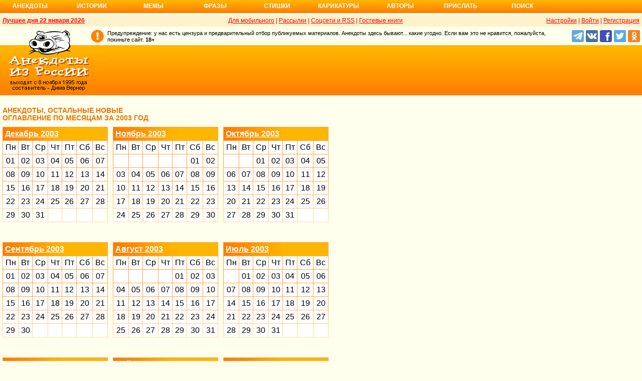

--- FILE ---
content_type: text/html; charset=UTF-8
request_url: https://www.anekdot.ru/ymd/ymd.html?x03
body_size: 10658
content:
<!DOCTYPE html>
<html lang="ru">
<head>
<meta http-equiv="Content-Type" content="text/html; charset=utf-8">
<meta name="viewport" content="width=device-width">
<link rel="icon" type="image/png" href="/favicon-144x144.png">
<title>анекдоты, остальные новые :: оглавление за 2003 год</title><link href="/skin/s_skin_2.css?376" rel="stylesheet" type="text/css">
<link rel="alternate" type="application/rss+xml" title="Лучшие за день: анекдот, история и фраза" href="/rss/export20.xml">
<link rel="search" type="application/opensearchdescription+xml" title="Поиск анекдотов" href="/opensearch.xml">
<link rel="image_src" href="https://www.anekdot.ru/i/logo.png">
<meta property="og:image" content="https://www.anekdot.ru/i/logo.png">
<script src="/js/s_main.js?376" async></script>
<script src="https://yandex.ru/ads/system/header-bidding.js" async></script>
<script>window.yaContextCb = window.yaContextCb || []</script>
<script src="https://yandex.ru/ads/system/context.js" async></script>
<script src="https://content.adriver.ru/AdRiverFPS.js" async></script>
<script async src="https://cdn.skcrtxr.com/roxot-wrapper/js/roxot-manager.js?pid=33925d96-3dd7-41ce-9740-152a7d952ceb"></script><script>
const adfoxBiddersMap={myTarget:"763128",betweenDigital:"793538",adriver:"776589",otm:"1460822",getintent:"958501",buzzoola:"769160",relap:"958503",segmento:"1458193",sape:"1697231",mediasniper:"2297743",mediatoday:"2365797",roxot:"2723510",gnezdo:"2930570","adfox_yandex_adplay-adv":"3294122",link:"3389346",ohmybid:"3434190"};adUnits=[{code:"adfox_head",sizes:[[970,90]],bids:[{bidder:"sape",params:{placementId:821028}},{bidder:"myTarget",params:{placementId:244029}},{bidder:"betweenDigital",params:{placementId:2507076}},{bidder:"adriver",params:{placementId:"20:anekdot_970x90_head",additional:{"ext":{"query":"custom=10=20&cid="+localStorage.getItem('adrcid')}}}},{bidder:"otm",params:{placementId:"884"}},{bidder:"getintent",params:{placementId:"134_anekdot.ru_desktop_adfox_head_970x90"}},{bidder:"buzzoola",params:{placementId:1220268}},{bidder:"relap",params:{placementId:"WWhoZEWEolii_v7-"}},{bidder:"segmento",params:{placementId:183}},{bidder:"mediasniper",params:{placementId:3451}},{bidder:"gnezdo",params:{placementId:"353029"}},{bidder:"roxot",params:{placementId:"50c93ebd-e3af-4658-9d03-c95050e64df4"},sendTargetRef:true},{bidder:"link",params:{placementId:"4e5a5794b4cec1876ae946770535138c"}},{bidder:"ohmybid",params:{placementId:"d1YDQwYOUXWUEryD"}}]},{code:"adfox_top1",codeType:"combo",sizes:[[970,250],[300,250],[300,300],[970,90],[728,90]],bids:[{"bidder":"adfox_yandex_adplay-adv","params":{"p1":"dgzbk","p2":"jdhb"}},{bidder:"sape",params:{placementId:889952}},{bidder:"myTarget",params:{placementId:1428873}},{bidder:"betweenDigital",params:{placementId:4757081}},{bidder:"adriver",params:{placementId:"20:anekdot_970x250_1",additional:{ext:{query:"custom=10=20&cid="+localStorage.getItem('adrcid')}}}},{bidder:"otm",params:{placementId:"50048"}},{bidder:"getintent",params:{placementId:"134_anekdot.ru_desktop_adfox_top1_300x250"}},{bidder:"buzzoola",params:{placementId:1266914}},{bidder:"relap",params:{placementId:"TbJN7y_viJJof01N"}},{bidder:"segmento",params:{placementId:184}},{bidder:"mediasniper",params:{placementId:3452}},{bidder:"gnezdo",params:{placementId:"353026"}},{bidder:"roxot",params:{placementId:"5fc2c31c-c996-4c02-8739-cb44109ce773"},sendTargetRef:true},{bidder:"link",params:{placementId:"a1312ff9bf8c5b2c59f40546a5450b8a"}},{bidder:"ohmybid",params:{placementId:"4uzA5eCC5vzJaZYG"}}]},{code:"adfox_mid1",codeType:"combo",sizes:[[970,250],[300,250],[300,300],[970,90],[728,90]],bids:[{bidder:"sape",params:{placementId:889953}},{bidder:"adriver",params:{placementId:"20anekdot_970x250_2",additional:{ext:{query:"custom=10=20&cid="+localStorage.getItem('adrcid')}}}},{bidder:"myTarget",params:{placementId:1428880}},{bidder:"betweenDigital",params:{placementId:4757081}},{bidder:"otm",params:{placementId:"50049"}},{bidder:"getintent",params:{placementId:"134_anekdot.ru_desktop_adfox_mid1_300x250"}},{bidder:"buzzoola",params:{placementId:1266915}},{bidder:"relap",params:{placementId:"oZKSbk-O7RftcnJy"}},{bidder:"segmento",params:{placementId:186}},{bidder:"mediasniper",params:{placementId:3453}},{bidder:"gnezdo",params:{placementId:"353027"}},{bidder:"roxot",params:{placementId:"357d7c81-fc4f-4ff0-a2d6-7b030328d0dd"},sendTargetRef:true},{bidder:"link",params:{placementId:"2609f5bb513e719003c19b15f204aff7"}},{bidder:"ohmybid",params:{placementId:"Q70Txmkg2WlcEzbE"}}]},{code:"adfox_166193192576493022",codeType:"combo",sizes:[[970,250],[300,250],[300,300],[970,90],[728,90]],bids:[{bidder:"sape",params:{placementId:889954}},{bidder:"adriver",params:{placementId:"20:anekdot_970x250_3",additional:{ext:{query:"custom=10=20&cid="+localStorage.getItem('adrcid')}}}},{bidder:"myTarget",params:{placementId:1428880}},{bidder:"betweenDigital",params:{placementId:4757084}},{bidder:"otm",params:{placementId:"50049"}},{bidder:"getintent",params:{placementId:"134_anekdot.ru_desktop_adfox_mid1_300x250"}},{bidder:"buzzoola",params:{placementId:1266916}},{bidder:"relap",params:{placementId:"oZKSbk-O7RftcnJy"}},{bidder:"segmento",params:{placementId:186}},{bidder:"mediasniper",params:{placementId:3453}},{bidder:"gnezdo",params:{placementId:"353027"}},{bidder:"roxot",params:{placementId:"705cc704-39dd-4416-95da-e5521c7deda4"},sendTargetRef:true},{bidder:"link",params:{placementId:"09785950784e6d617bc6287f06e53283"}},{bidder:"ohmybid",params:{placementId:"js22dWggQXckTC3b"}}]},{code:"adfox_side1_160",sizes:[[160,600]],bids:[{bidder:"sape",params:{placementId:821033}},{bidder:"betweenDigital",params:{placementId:2507394}},{bidder:"otm",params:{placementId:"889"}},{bidder:"getintent",params:{placementId:"134_anekdot.ru_desktop_adfox_side1_160x600"}},{bidder:"relap",params:{placementId:"HCUlSmuqUKpQkJCQ"}},{bidder:"segmento",params:{placementId:188}},{bidder:"mediasniper",params:{placementId:3449}},{bidder:"gnezdo",params:{placementId:"353030"}},{bidder:"roxot",params:{placementId:"76d0aa67-b60a-4494-9ec9-c34709aa06f8"},sendTargetRef:true},{bidder:"link",params:{placementId:"ef035575e8d86835117524ee402520f5"}},{bidder:"ohmybid",params:{placementId:"D5oqq7SI81himnkg"}}]},{code:"adfox_side2_160",sizes:[[160,600]],bids:[{bidder:"sape",params:{placementId:821034}},{bidder:"betweenDigital",params:{placementId:2507392}},{bidder:"otm",params:{placementId:"890"}},{bidder:"getintent",params:{placementId:"134_anekdot.ru_desktop_adfox_side2_160x600"}},{bidder:"relap",params:{placementId:"KtUqrGysfWedgLa2"}},{bidder:"segmento",params:{placementId:189}},{bidder:"mediasniper",params:{placementId:3450}},{bidder:"gnezdo",params:{placementId:"353031"}},{bidder:"roxot",params:{placementId:"07ae9594-ed1a-4357-a34f-d002bcfb1fb4"},sendTargetRef:true},{bidder:"link",params:{placementId:"d409a26fdf50173edc086c72b9bc7926"}},{bidder:"ohmybid",params:{placementId:"2w8zWlQt1LWzOGmD"}}]},{code:"adfox_side1",sizes:[[300,600],[300,250],[300,300],[300,200],[300,500],[240,400],[240,600],[160,600]],bids:[{bidder:"sape",params:{placementId:864344}},{bidder:"adriver",params:{placementId:"20:anekdot_300x600_1",additional:{ext:{query:"custom=10=20&cid="+localStorage.getItem('adrcid')}}}},{bidder:"myTarget",params:{placementId:244022}},{bidder:"betweenDigital",params:{placementId:2505377}},{bidder:"otm",params:{placementId:882}},{bidder:"buzzoola",params:{placementId:1220266}},{bidder:"getintent",params:{placementId:"134_anekdot.ru_desktop_adfox_side1_300x600"}},{bidder:"relap",params:{placementId:"WHd3ORjZxjzGhoaG"}},{bidder:"segmento",params:{placementId:181}},{bidder:"mediasniper",params:{placementId:3447}},{bidder:"roxot",params:{placementId:"2ccfa6d9-153d-4306-9130-5c6b848ddcf1"},sendTargetRef:true},{bidder:"link",params:{placementId:"803a2e564db132c6e3da44025f7841bc"}},{bidder:"ohmybid",params:{placementId:"ToUkEJEFYjPKPsC3"}}]},{code:"adfox_side2",sizes:[[300,600],[300,250],[300,300],[300,200],[300,500],[240,400],[240,600],[160,600]],bids:[{bidder:"sape",params:{placementId:864347}},{bidder:"adriver",params:{placementId:"20:anekdot_300x600_2",additional:{"ext":{"query":"custom=10=20&cid="+localStorage.getItem('adrcid')}}}},{bidder:"myTarget",params:{placementId:244027}},{bidder:"betweenDigital",params:{placementId:2505752}},{bidder:"buzzoola",params:{placementId:1220267}},{bidder:"otm",params:{placementId:883}},{bidder:"getintent",params:{placementId:"134_anekdot.ru_desktop_adfox_side2_300x600"}},{bidder:"relap",params:{placementId:"Av0CX59f8-kTgLCw"}},{bidder:"segmento",params:{placementId:182}},{bidder:"mediasniper",params:{placementId:3448}},{bidder:"mediatoday",params:{placementId:9887}},{bidder:"roxot",params:{placementId:"38a08b4a-098d-4016-89d9-8541b41a01d3"},sendTargetRef:true},{bidder:"link",params:{placementId:"f84adceba4d77c52c0bdae173c346736"}},{bidder:"ohmybid",params:{placementId:"5XeECl3JcMtU2PVb"}}]}];var userTimeout=1200;window.YaHeaderBiddingSettings={biddersMap:adfoxBiddersMap,adUnits:adUnits,timeout:userTimeout};
</script></head>
<body>
<div class="a_abs">
<div id="Rambler-counter"></div>
<script>
new Image().src="//counter.yadro.ru/hit?r"+
escape(document.referrer)+((typeof(screen)=="undefined")?"":
";s"+screen.width+"*"+screen.height+"*"+(screen.colorDepth?
screen.colorDepth:screen.pixelDepth))+";u"+escape(document.URL)+
";h"+escape(document.title.substring(0,150))+
";"+Math.random();
var _top100q=_top100q || [];
_top100q.push(["setAccount","1376"]);
_top100q.push(["trackPageviewByLogo",document.getElementById("Rambler-counter")]);
(function(){
var pa=document.createElement("script");
pa.type="text/javascript";
pa.async=true;
pa.src=("https:"==document.location.protocol ? "https:":"http:")+"//st.top100.ru/top100/top100.js";
var s=document.getElementsByTagName("script")[0];
s.parentNode.insertBefore(pa,s);
})();
</script>
<img src="//top-fwz1.mail.ru/counter?id=7;js=na" height="1" width="1" alt="">
<script>
(function(i,s,o,g,r,a,m){i["GoogleAnalyticsObject"]=r;i[r]=i[r]||function(){
(i[r].q=i[r].q||[]).push(arguments)},i[r].l=1*new Date();a=s.createElement(o),
m=s.getElementsByTagName(o)[0];a.async=1;a.src=g;m.parentNode.insertBefore(a,m)
})(window,document,"script","https://www.google-analytics.com/analytics.js","ga");
ga("create","UA-93084919-1","auto");
ga("send","pageview");
</script>
<script>
(function(d, w, c){ (w[c] = w[c] || []).push(function(){try{ w.yaCounter49813411=new Ya.Metrika2({id:49813411,clickmap:true,trackLinks:true,accurateTrackBounce:true});} catch(e){}}); var n=d.getElementsByTagName("script")[0],s=d.createElement("script"),f=function(){n.parentNode.insertBefore(s,n);}; s.type="text/javascript";s.async=true;s.src="https://mc.yandex.ru/metrika/tag.js"; if(w.opera=="[object Opera]"){d.addEventListener("DOMContentLoaded",f,false);}else{f();}})(document, window, "yandex_metrika_callbacks2");
</script>
<noscript><div><img src="https://mc.yandex.ru/watch/49813411" style="position:absolute;left:-9999px;" alt=""></div></noscript>
</div><div class="wrapper desktop"><nav class="author nav-line">
<ul id="topmenu">
<li><a href="/last/anekdot/">Анекдоты</a>
<ul>
<li><a href="/last/anekdot/">основные</a></li>
<li><a href="/best/anekdot/0122/">лучшие прошлых лет</a></li>
<li><a href="/release/anekdot/day/">все новые за день</a></li>
<li><a href="/last/burning/">злободневные</a></li>
<li><a href="/last/non_burning/">без политики</a></li>
<li><a href="/last/good/">приличные</a></li>
<li><a href="/last/anekdot_original/">авторские</a></li>
</ul>
<ul class="second">
<li><a href="/release/anekdot/week/">лучшие недели</a></li>
<li><a href="/release/anekdot/month/" title="Самые смешные анекдоты за месяц">лучшие месяца</a></li>
<li><a href="/release/anekdot/year/">лучшие года</a></li>
<li><a href="/author-best/years/?years=anekdot">лучшие 1995-2026</a></li>
<li><a href="/random/anekdot/">случайные</a></li>
<li><a href="/tags/">по темам</a></li>
<li><a href="/ymd/ymd.html?j26">по датам</a></li>
</ul>
</li>
<li><a href="/last/story/">Истории</a>
<ul>
<li><a href="/last/story/">основные</a></li>
<li><a href="/best/story/0122/">лучшие прошлых лет</a></li>
<li><a href="/release/story/day/">все новые за день</a></li>
<li><a href="/last/funny/">юмористические</a></li>
<li><a href="/last/non_funny/">несмешные</a></li>
<li><a href="/last/story_original/">авторские</a></li>
</ul>
<ul class="second">
<li><a href="/release/story/week/">лучшие недели</a></li>
<li><a href="/release/story/month/" title="Самые смешные истории за месяц">лучшие месяца</a></li>
<li><a href="/release/story/year/">лучшие года</a></li>
<li><a href="/author-best/years/?years=story">лучшие 1995-2026</a></li>
<li><a href="/random/story/">случайные</a></li>
<li><a href="/ymd/ymd.html?o26">по датам</a></li>
</ul>
</li>
<li><a href="/last/mem/">Мемы</a>
<ul>
<li><a href="/last/mem/">основные</a></li>
<li><a href="/best/mem/0122/">лучшие прошлых лет</a></li>
<li><a href="/release/mem/day/">все новые за день</a></li>
<li><a href="/last/mem_burning/">злободневные</a></li>
<li><a href="/last/mem_non_burning/">без политики</a></li>
<li><a href="/last/mem_non_erotica/">без эротики</a></li>
<li><a href="/last/mem_video/">видео</a></li>
<li><a href="/last/mem_non_video/">без видео</a></li>
</ul>
<ul class="second">
<li><a href="/release/mem/week/">лучшие недели</a></li>
<li><a href="/release/mem/month/">лучшие месяца</a></li>
<li><a href="/release/mem/year/">лучшие года</a></li>
<li><a href="/author-best/years/?years=mem">лучшие 2019-2026</a></li>
<li><a href="/random/mem/">случайные</a></li>
<li><a href="/ymd/ymd.html?n26">по датам</a></li>
<li><a href="/last/mem_original/">авторские</a></li>
<li></li>
</ul>
</li>
<li><a href="/last/aphorism/">Фразы</a>
<ul>
<li><a href="/last/aphorism/">основные</a></li>
<li><a href="/best/aphorism/0122/">лучшие прошлых лет</a></li>
<li><a href="/release/aphorism/day/">все новые за день</a></li>
<li><a href="/random/aphorism/">случайные</a></li>
<li></li>
</ul>
<ul class="second">
<li><a href="/release/aphorism/week/">лучшие недели</a></li>
<li><a href="/release/aphorism/month/">лучшие месяца</a></li>
<li><a href="/release/aphorism/year/">лучшие года</a></li>
<li><a href="/author-best/years/?years=aphorism">лучшие 1995-2026</a></li>
<li><a href="/ymd/ymd.html?a26">по датам</a></li>
</ul>
</li>
<li class="i5"><a href="/last/poems/">Стишки</a>
<ul>
<li><a href="/last/poems/">основные</a></li>
<li><a href="/best/poems/0122/">лучшие прошлых лет</a></li>
<li><a href="/release/poems/day/">все новые за день</a></li>
<li><a href="/random/poems/">случайные</a></li>
<li></li>
</ul>
<ul class="second">
<li><a href="/release/poems/week/">лучшие недели</a></li>
<li><a href="/release/poems/month/">лучшие месяца</a></li>
<li><a href="/release/poems/year/">лучшие года</a></li>
<li><a href="/author-best/years/?years=poems">лучшие 1995-2026</a></li>
<li><a href="/ymd/ymd.html?c26">по датам</a></li>
</ul>
</li>
<li><a href="/last/caricatures/">Карикатуры</a>
<ul>
<li><a href="/random/caricatures/">случайные</a></li>
<li><a href="/ymd/ymd.html?e22">по датам</a></li>
<li><a href="/author-best/years/?years=pics">лучшие 1995-2022</a></li>
</ul>
</li>
<li class="i6"><a href="/author-best/top10/">Авторы</a>
<ul>
<li><a href="/static/ratings.html">рейтинги</a></li>
<li><a href="/author-best/rating/">авторские рейтинги</a></li>
<li><a href="/author-best/top10/">авторские десятки</a></li>
<li><a href="/author-best/top100/">авторские сотни</a></li>
<li><a href="/author-best/list/">наши авторы</a></li>
<li><a href="/author-best/">лучшее от авторов</a></li>
<li><a href="/author-best/comments/">комментаторы</a></li>
<li><a href="/konkurs/prizes.html">премии сайта</a></li>
</ul>
<li class="i6"><a href="/upload/anekdot/">Прислать</a>
<ul>
<li><a href="/upload/anekdot/">анекдот</a></li>
<li><a href="/upload/story/">историю</a></li>
<li><a href="/upload/mem/">мем</a></li>
<li><a href="/upload/aphorism/">фразу</a></li>
<li><a href="/upload/poems/">стишок</a></li>
</ul>
</li>
<li class="i8"><a href="/search/">Поиск</a></li>
</ul>
</nav>    <header class="header desktop"><div class="top-line">
    <div class="fl bold"><a href="/an/an0122/jxbtracoenN260122;50.html">Лучшее дня 22 января 2026</a></div>
    <div class="fr"><span class="settings link">Настройки</span> | <a href="https://gb.anekdot.ru/login/">Войти</a> | <a href="https://gb.anekdot.ru/register/">Регистрация</a></div>
    <a href="//pda.anekdot.ru/" title="Анекдоты для мобильных телефонов">Для мобильного</a> | <a href="/subscribe/" title="Ежедневные почтовые рассылки смешных анекдотов">Рассылки</a> | <a href="/static/rss.html" title="Трансляции анекдотов, историй и фраз в RSS, социальные сети">Соцсети и RSS</a> |
    <a href="https://gb.anekdot.ru/" title="Обсуждение работы сайта и анекдотов">Гостевые книги</a>
    </div>
    <div class="promo">
    <a class="a-sprite logo" title="Анекдоты из России - самые смешные анекдоты, истории, фразы, стишки и карикатуры." href="/"></a>
    <div class="head-right">
        <div class="head-text"><span>Предупреждение: у нас есть цензура и предварительный отбор публикуемых материалов. Анекдоты здесь бывают... какие угодно. Если вам это не нравится, пожалуйста, покиньте сайт.</span> <span class="bold">18+</span></div>
        <!--noindex--><div class="b-soc">
            <a class="a-sprite b-soc-icon tg" target="_blank" rel="nofollow" href="tg://resolve?domain=anekdot_ru_anekdot"></a>
            <a class="a-sprite b-soc-icon vk" target="_blank" rel="nofollow" href="/away/?id=2"></a>
            <a class="a-sprite b-soc-icon fb" target="_blank" rel="nofollow" href="/away/?id=3"></a>
            <a class="a-sprite b-soc-icon tw" target="_blank" rel="nofollow" href="/away/?id=1"></a>
            <a class="a-sprite b-soc-icon od" target="_blank" rel="nofollow" href="/away/?id=4"></a>
        </div>
        <div class="promo-top"><div class="a_mh90 fs0">
<div id="adfox_head"></div>
<script>
window.yaContextCb.push(()=>{
Ya.adfoxCode.create({ownerId: 254948,containerId: 'adfox_head',params: {pp: 'g',ps: 'cxlp',p2: 'y',puid1: ''}});
});
</script>
<div id='krt-1293303'></div>
</div></div><!--/noindex-->
    </div>
    <div class="cb"></div>
    </div></header><div class="block-row" style="height:20px"></div><main class="content content-min">
	<div class="col-left col-left-margin">
<h1>анекдоты, остальные новые<br>Оглавление по месяцам за 2003 год</h1>
<div style="min-height:600px">
<div style="max-width:700px;"><div class="fl" style="height:230px"><table class="calendar" cellspacing="1" style="width:210px"><tr><th colspan="7"><a href="/a/an0312/x.html">Декабрь 2003</a></th></tr><tr><td>Пн</td><td>Вт</td><td>Ср</td><td>Чт</td><td>Пт</td><td>Сб</td><td>Вс</td></tr><tr><td><a href="/a/an0312/x031201;100.html">01</a></td><td><a href="/a/an0312/x031202;100.html">02</a></td><td><a href="/a/an0312/x031203;100.html">03</a></td><td><a href="/a/an0312/x031204;100.html">04</a></td><td><a href="/a/an0312/x031205;100.html">05</a></td><td><a href="/a/an0312/x031206;100.html">06</a></td><td><a href="/a/an0312/x031207;100.html">07</a></td></tr><tr><td><a href="/a/an0312/x031208;100.html">08</a></td><td><a href="/a/an0312/x031209;100.html">09</a></td><td><a href="/a/an0312/x031210;100.html">10</a></td><td><a href="/a/an0312/x031211;100.html">11</a></td><td><a href="/a/an0312/x031212;100.html">12</a></td><td><a href="/a/an0312/x031213;100.html">13</a></td><td><a href="/a/an0312/x031214;100.html">14</a></td></tr><tr><td><a href="/a/an0312/x031215;100.html">15</a></td><td><a href="/a/an0312/x031216;100.html">16</a></td><td><a href="/a/an0312/x031217;100.html">17</a></td><td><a href="/a/an0312/x031218;100.html">18</a></td><td><a href="/a/an0312/x031219;100.html">19</a></td><td><a href="/a/an0312/x031220;100.html">20</a></td><td><a href="/a/an0312/x031221;100.html">21</a></td></tr><tr><td><a href="/a/an0312/x031222;100.html">22</a></td><td><a href="/a/an0312/x031223;100.html">23</a></td><td><a href="/a/an0312/x031224;100.html">24</a></td><td><a href="/a/an0312/x031225;100.html">25</a></td><td><a href="/a/an0312/x031226;100.html">26</a></td><td><a href="/a/an0312/x031227;100.html">27</a></td><td><a href="/a/an0312/x031228;100.html">28</a></td></tr><tr><td><a href="/a/an0312/x031229;100.html">29</a></td><td><a href="/a/an0312/x031230;100.html">30</a></td><td><a href="/a/an0312/x031231;100.html">31</a></td><td>&nbsp;</td><td>&nbsp;</td><td>&nbsp;</td><td>&nbsp;</td></tr></table></div><div class="fl" style="height:230px"><table class="calendar" cellspacing="1" style="width:210px"><tr><th colspan="7"><a href="/a/an0311/x.html">Ноябрь 2003</a></th></tr><tr><td>Пн</td><td>Вт</td><td>Ср</td><td>Чт</td><td>Пт</td><td>Сб</td><td>Вс</td></tr><tr><td>&nbsp;</td><td>&nbsp;</td><td>&nbsp;</td><td>&nbsp;</td><td>&nbsp;</td><td><a href="/a/an0311/x031101;100.html">01</a></td><td><a href="/a/an0311/x031102;100.html">02</a></td></tr><tr><td><a href="/a/an0311/x031103;100.html">03</a></td><td><a href="/a/an0311/x031104;100.html">04</a></td><td><a href="/a/an0311/x031105;100.html">05</a></td><td><a href="/a/an0311/x031106;100.html">06</a></td><td><a href="/a/an0311/x031107;100.html">07</a></td><td><a href="/a/an0311/x031108;100.html">08</a></td><td><a href="/a/an0311/x031109;100.html">09</a></td></tr><tr><td><a href="/a/an0311/x031110;100.html">10</a></td><td><a href="/a/an0311/x031111;100.html">11</a></td><td><a href="/a/an0311/x031112;100.html">12</a></td><td><a href="/a/an0311/x031113;100.html">13</a></td><td><a href="/a/an0311/x031114;100.html">14</a></td><td><a href="/a/an0311/x031115;100.html">15</a></td><td><a href="/a/an0311/x031116;100.html">16</a></td></tr><tr><td><a href="/a/an0311/x031117;100.html">17</a></td><td><a href="/a/an0311/x031118;100.html">18</a></td><td><a href="/a/an0311/x031119;100.html">19</a></td><td><a href="/a/an0311/x031120;100.html">20</a></td><td><a href="/a/an0311/x031121;100.html">21</a></td><td><a href="/a/an0311/x031122;100.html">22</a></td><td><a href="/a/an0311/x031123;100.html">23</a></td></tr><tr><td><a href="/a/an0311/x031124;100.html">24</a></td><td><a href="/a/an0311/x031125;100.html">25</a></td><td><a href="/a/an0311/x031126;100.html">26</a></td><td><a href="/a/an0311/x031127;100.html">27</a></td><td><a href="/a/an0311/x031128;100.html">28</a></td><td><a href="/a/an0311/x031129;100.html">29</a></td><td><a href="/a/an0311/x031130;100.html">30</a></td></tr></table></div><div class="fl" style="height:230px"><table class="calendar" cellspacing="1" style="width:210px"><tr><th colspan="7"><a href="/a/an0310/x.html">Октябрь 2003</a></th></tr><tr><td>Пн</td><td>Вт</td><td>Ср</td><td>Чт</td><td>Пт</td><td>Сб</td><td>Вс</td></tr><tr><td>&nbsp;</td><td>&nbsp;</td><td><a href="/a/an0310/x031001;100.html">01</a></td><td><a href="/a/an0310/x031002;100.html">02</a></td><td><a href="/a/an0310/x031003;100.html">03</a></td><td><a href="/a/an0310/x031004;100.html">04</a></td><td><a href="/a/an0310/x031005;100.html">05</a></td></tr><tr><td><a href="/a/an0310/x031006;100.html">06</a></td><td><a href="/a/an0310/x031007;100.html">07</a></td><td><a href="/a/an0310/x031008;100.html">08</a></td><td><a href="/a/an0310/x031009;100.html">09</a></td><td><a href="/a/an0310/x031010;100.html">10</a></td><td><a href="/a/an0310/x031011;100.html">11</a></td><td><a href="/a/an0310/x031012;100.html">12</a></td></tr><tr><td><a href="/a/an0310/x031013;100.html">13</a></td><td><a href="/a/an0310/x031014;100.html">14</a></td><td><a href="/a/an0310/x031015;100.html">15</a></td><td><a href="/a/an0310/x031016;100.html">16</a></td><td><a href="/a/an0310/x031017;100.html">17</a></td><td><a href="/a/an0310/x031018;100.html">18</a></td><td><a href="/a/an0310/x031019;100.html">19</a></td></tr><tr><td><a href="/a/an0310/x031020;100.html">20</a></td><td><a href="/a/an0310/x031021;100.html">21</a></td><td><a href="/a/an0310/x031022;100.html">22</a></td><td><a href="/a/an0310/x031023;100.html">23</a></td><td><a href="/a/an0310/x031024;100.html">24</a></td><td><a href="/a/an0310/x031025;100.html">25</a></td><td><a href="/a/an0310/x031026;100.html">26</a></td></tr><tr><td><a href="/a/an0310/x031027;100.html">27</a></td><td><a href="/a/an0310/x031028;100.html">28</a></td><td><a href="/a/an0310/x031029;100.html">29</a></td><td><a href="/a/an0310/x031030;100.html">30</a></td><td><a href="/a/an0310/x031031;100.html">31</a></td><td>&nbsp;</td><td>&nbsp;</td></tr></table></div><div class="fl" style="height:230px"><table class="calendar" cellspacing="1" style="width:210px"><tr><th colspan="7"><a href="/a/an0309/x.html">Сентябрь 2003</a></th></tr><tr><td>Пн</td><td>Вт</td><td>Ср</td><td>Чт</td><td>Пт</td><td>Сб</td><td>Вс</td></tr><tr><td><a href="/a/an0309/x030901;100.html">01</a></td><td><a href="/a/an0309/x030902;100.html">02</a></td><td><a href="/a/an0309/x030903;100.html">03</a></td><td><a href="/a/an0309/x030904;100.html">04</a></td><td><a href="/a/an0309/x030905;100.html">05</a></td><td><a href="/a/an0309/x030906;100.html">06</a></td><td><a href="/a/an0309/x030907;100.html">07</a></td></tr><tr><td><a href="/a/an0309/x030908;100.html">08</a></td><td><a href="/a/an0309/x030909;100.html">09</a></td><td><a href="/a/an0309/x030910;100.html">10</a></td><td><a href="/a/an0309/x030911;100.html">11</a></td><td><a href="/a/an0309/x030912;100.html">12</a></td><td><a href="/a/an0309/x030913;100.html">13</a></td><td><a href="/a/an0309/x030914;100.html">14</a></td></tr><tr><td><a href="/a/an0309/x030915;100.html">15</a></td><td><a href="/a/an0309/x030916;100.html">16</a></td><td><a href="/a/an0309/x030917;100.html">17</a></td><td><a href="/a/an0309/x030918;100.html">18</a></td><td><a href="/a/an0309/x030919;100.html">19</a></td><td><a href="/a/an0309/x030920;100.html">20</a></td><td><a href="/a/an0309/x030921;100.html">21</a></td></tr><tr><td><a href="/a/an0309/x030922;100.html">22</a></td><td><a href="/a/an0309/x030923;100.html">23</a></td><td><a href="/a/an0309/x030924;100.html">24</a></td><td><a href="/a/an0309/x030925;100.html">25</a></td><td><a href="/a/an0309/x030926;100.html">26</a></td><td><a href="/a/an0309/x030927;100.html">27</a></td><td><a href="/a/an0309/x030928;100.html">28</a></td></tr><tr><td><a href="/a/an0309/x030929;100.html">29</a></td><td><a href="/a/an0309/x030930;100.html">30</a></td><td>&nbsp;</td><td>&nbsp;</td><td>&nbsp;</td><td>&nbsp;</td><td>&nbsp;</td></tr></table></div><div class="fl" style="height:230px"><table class="calendar" cellspacing="1" style="width:210px"><tr><th colspan="7"><a href="/a/an0308/x.html">Август 2003</a></th></tr><tr><td>Пн</td><td>Вт</td><td>Ср</td><td>Чт</td><td>Пт</td><td>Сб</td><td>Вс</td></tr><tr><td>&nbsp;</td><td>&nbsp;</td><td>&nbsp;</td><td>&nbsp;</td><td><a href="/a/an0308/x030801;100.html">01</a></td><td><a href="/a/an0308/x030802;100.html">02</a></td><td><a href="/a/an0308/x030803;100.html">03</a></td></tr><tr><td><a href="/a/an0308/x030804;100.html">04</a></td><td><a href="/a/an0308/x030805;100.html">05</a></td><td><a href="/a/an0308/x030806;100.html">06</a></td><td><a href="/a/an0308/x030807;100.html">07</a></td><td><a href="/a/an0308/x030808;100.html">08</a></td><td><a href="/a/an0308/x030809;100.html">09</a></td><td><a href="/a/an0308/x030810;100.html">10</a></td></tr><tr><td><a href="/a/an0308/x030811;100.html">11</a></td><td><a href="/a/an0308/x030812;100.html">12</a></td><td><a href="/a/an0308/x030813;100.html">13</a></td><td><a href="/a/an0308/x030814;100.html">14</a></td><td><a href="/a/an0308/x030815;100.html">15</a></td><td><a href="/a/an0308/x030816;100.html">16</a></td><td><a href="/a/an0308/x030817;100.html">17</a></td></tr><tr><td><a href="/a/an0308/x030818;100.html">18</a></td><td><a href="/a/an0308/x030819;100.html">19</a></td><td><a href="/a/an0308/x030820;100.html">20</a></td><td><a href="/a/an0308/x030821;100.html">21</a></td><td><a href="/a/an0308/x030822;100.html">22</a></td><td><a href="/a/an0308/x030823;100.html">23</a></td><td><a href="/a/an0308/x030824;100.html">24</a></td></tr><tr><td><a href="/a/an0308/x030825;100.html">25</a></td><td><a href="/a/an0308/x030826;100.html">26</a></td><td><a href="/a/an0308/x030827;100.html">27</a></td><td><a href="/a/an0308/x030828;100.html">28</a></td><td><a href="/a/an0308/x030829;100.html">29</a></td><td><a href="/a/an0308/x030830;100.html">30</a></td><td><a href="/a/an0308/x030831;100.html">31</a></td></tr></table></div><div class="fl" style="height:230px"><table class="calendar" cellspacing="1" style="width:210px"><tr><th colspan="7"><a href="/a/an0307/x.html">Июль 2003</a></th></tr><tr><td>Пн</td><td>Вт</td><td>Ср</td><td>Чт</td><td>Пт</td><td>Сб</td><td>Вс</td></tr><tr><td>&nbsp;</td><td><a href="/a/an0307/x030701;100.html">01</a></td><td><a href="/a/an0307/x030702;100.html">02</a></td><td><a href="/a/an0307/x030703;100.html">03</a></td><td><a href="/a/an0307/x030704;100.html">04</a></td><td><a href="/a/an0307/x030705;100.html">05</a></td><td><a href="/a/an0307/x030706;100.html">06</a></td></tr><tr><td><a href="/a/an0307/x030707;100.html">07</a></td><td><a href="/a/an0307/x030708;100.html">08</a></td><td><a href="/a/an0307/x030709;100.html">09</a></td><td><a href="/a/an0307/x030710;100.html">10</a></td><td><a href="/a/an0307/x030711;100.html">11</a></td><td><a href="/a/an0307/x030712;100.html">12</a></td><td><a href="/a/an0307/x030713;100.html">13</a></td></tr><tr><td><a href="/a/an0307/x030714;100.html">14</a></td><td><a href="/a/an0307/x030715;100.html">15</a></td><td><a href="/a/an0307/x030716;100.html">16</a></td><td><a href="/a/an0307/x030717;100.html">17</a></td><td><a href="/a/an0307/x030718;100.html">18</a></td><td><a href="/a/an0307/x030719;100.html">19</a></td><td><a href="/a/an0307/x030720;100.html">20</a></td></tr><tr><td><a href="/a/an0307/x030721;100.html">21</a></td><td><a href="/a/an0307/x030722;100.html">22</a></td><td><a href="/a/an0307/x030723;100.html">23</a></td><td><a href="/a/an0307/x030724;100.html">24</a></td><td><a href="/a/an0307/x030725;100.html">25</a></td><td><a href="/a/an0307/x030726;100.html">26</a></td><td><a href="/a/an0307/x030727;100.html">27</a></td></tr><tr><td><a href="/a/an0307/x030728;100.html">28</a></td><td><a href="/a/an0307/x030729;100.html">29</a></td><td><a href="/a/an0307/x030730;100.html">30</a></td><td><a href="/a/an0307/x030731;100.html">31</a></td><td>&nbsp;</td><td>&nbsp;</td><td>&nbsp;</td></tr></table></div><div class="fl" style="height:230px"><table class="calendar" cellspacing="1" style="width:210px"><tr><th colspan="7"><a href="/a/an0306/x.html">Июнь 2003</a></th></tr><tr><td>Пн</td><td>Вт</td><td>Ср</td><td>Чт</td><td>Пт</td><td>Сб</td><td>Вс</td></tr><tr><td>&nbsp;</td><td>&nbsp;</td><td>&nbsp;</td><td>&nbsp;</td><td>&nbsp;</td><td>&nbsp;</td><td><a href="/a/an0306/x030601;100.html">01</a></td></tr><tr><td><a href="/a/an0306/x030602;100.html">02</a></td><td><a href="/a/an0306/x030603;100.html">03</a></td><td><a href="/a/an0306/x030604;100.html">04</a></td><td><a href="/a/an0306/x030605;100.html">05</a></td><td><a href="/a/an0306/x030606;100.html">06</a></td><td><a href="/a/an0306/x030607;100.html">07</a></td><td><a href="/a/an0306/x030608;100.html">08</a></td></tr><tr><td><a href="/a/an0306/x030609;100.html">09</a></td><td><a href="/a/an0306/x030610;100.html">10</a></td><td><a href="/a/an0306/x030611;100.html">11</a></td><td><a href="/a/an0306/x030612;100.html">12</a></td><td><a href="/a/an0306/x030613;100.html">13</a></td><td><a href="/a/an0306/x030614;100.html">14</a></td><td><a href="/a/an0306/x030615;100.html">15</a></td></tr><tr><td><a href="/a/an0306/x030616;100.html">16</a></td><td><a href="/a/an0306/x030617;100.html">17</a></td><td><a href="/a/an0306/x030618;100.html">18</a></td><td><a href="/a/an0306/x030619;100.html">19</a></td><td><a href="/a/an0306/x030620;100.html">20</a></td><td><a href="/a/an0306/x030621;100.html">21</a></td><td><a href="/a/an0306/x030622;100.html">22</a></td></tr><tr><td><a href="/a/an0306/x030623;100.html">23</a></td><td><a href="/a/an0306/x030624;100.html">24</a></td><td><a href="/a/an0306/x030625;100.html">25</a></td><td><a href="/a/an0306/x030626;100.html">26</a></td><td><a href="/a/an0306/x030627;100.html">27</a></td><td><a href="/a/an0306/x030628;100.html">28</a></td><td><a href="/a/an0306/x030629;100.html">29</a></td></tr><tr><td><a href="/a/an0306/x030630;100.html">30</a></td><td>&nbsp;</td><td>&nbsp;</td><td>&nbsp;</td><td>&nbsp;</td><td>&nbsp;</td><td>&nbsp;</td></tr></table></div><div class="fl" style="height:230px"><table class="calendar" cellspacing="1" style="width:210px"><tr><th colspan="7"><a href="/a/an0305/x.html">Май 2003</a></th></tr><tr><td>Пн</td><td>Вт</td><td>Ср</td><td>Чт</td><td>Пт</td><td>Сб</td><td>Вс</td></tr><tr><td>&nbsp;</td><td>&nbsp;</td><td>&nbsp;</td><td><a href="/a/an0305/x030501;100.html">01</a></td><td><a href="/a/an0305/x030502;100.html">02</a></td><td><a href="/a/an0305/x030503;100.html">03</a></td><td><a href="/a/an0305/x030504;100.html">04</a></td></tr><tr><td><a href="/a/an0305/x030505;100.html">05</a></td><td><a href="/a/an0305/x030506;100.html">06</a></td><td><a href="/a/an0305/x030507;100.html">07</a></td><td><a href="/a/an0305/x030508;100.html">08</a></td><td><a href="/a/an0305/x030509;100.html">09</a></td><td><a href="/a/an0305/x030510;100.html">10</a></td><td><a href="/a/an0305/x030511;100.html">11</a></td></tr><tr><td><a href="/a/an0305/x030512;100.html">12</a></td><td><a href="/a/an0305/x030513;100.html">13</a></td><td><a href="/a/an0305/x030514;100.html">14</a></td><td><a href="/a/an0305/x030515;100.html">15</a></td><td><a href="/a/an0305/x030516;100.html">16</a></td><td><a href="/a/an0305/x030517;100.html">17</a></td><td><a href="/a/an0305/x030518;100.html">18</a></td></tr><tr><td><a href="/a/an0305/x030519;100.html">19</a></td><td><a href="/a/an0305/x030520;100.html">20</a></td><td><a href="/a/an0305/x030521;100.html">21</a></td><td><a href="/a/an0305/x030522;100.html">22</a></td><td><a href="/a/an0305/x030523;100.html">23</a></td><td><a href="/a/an0305/x030524;100.html">24</a></td><td><a href="/a/an0305/x030525;100.html">25</a></td></tr><tr><td><a href="/a/an0305/x030526;100.html">26</a></td><td><a href="/a/an0305/x030527;100.html">27</a></td><td><a href="/a/an0305/x030528;100.html">28</a></td><td><a href="/a/an0305/x030529;100.html">29</a></td><td><a href="/a/an0305/x030530;100.html">30</a></td><td><a href="/a/an0305/x030531;100.html">31</a></td><td>&nbsp;</td></tr></table></div><div class="fl" style="height:230px"><table class="calendar" cellspacing="1" style="width:210px"><tr><th colspan="7"><a href="/a/an0304/x.html">Апрель 2003</a></th></tr><tr><td>Пн</td><td>Вт</td><td>Ср</td><td>Чт</td><td>Пт</td><td>Сб</td><td>Вс</td></tr><tr><td>&nbsp;</td><td><a href="/a/an0304/x030401;100.html">01</a></td><td><a href="/a/an0304/x030402;100.html">02</a></td><td><a href="/a/an0304/x030403;100.html">03</a></td><td><a href="/a/an0304/x030404;100.html">04</a></td><td><a href="/a/an0304/x030405;100.html">05</a></td><td><a href="/a/an0304/x030406;100.html">06</a></td></tr><tr><td><a href="/a/an0304/x030407;100.html">07</a></td><td><a href="/a/an0304/x030408;100.html">08</a></td><td><a href="/a/an0304/x030409;100.html">09</a></td><td><a href="/a/an0304/x030410;100.html">10</a></td><td><a href="/a/an0304/x030411;100.html">11</a></td><td><a href="/a/an0304/x030412;100.html">12</a></td><td><a href="/a/an0304/x030413;100.html">13</a></td></tr><tr><td><a href="/a/an0304/x030414;100.html">14</a></td><td><a href="/a/an0304/x030415;100.html">15</a></td><td><a href="/a/an0304/x030416;100.html">16</a></td><td><a href="/a/an0304/x030417;100.html">17</a></td><td><a href="/a/an0304/x030418;100.html">18</a></td><td><a href="/a/an0304/x030419;100.html">19</a></td><td><a href="/a/an0304/x030420;100.html">20</a></td></tr><tr><td><a href="/a/an0304/x030421;100.html">21</a></td><td><a href="/a/an0304/x030422;100.html">22</a></td><td><a href="/a/an0304/x030423;100.html">23</a></td><td><a href="/a/an0304/x030424;100.html">24</a></td><td><a href="/a/an0304/x030425;100.html">25</a></td><td><a href="/a/an0304/x030426;100.html">26</a></td><td><a href="/a/an0304/x030427;100.html">27</a></td></tr><tr><td><a href="/a/an0304/x030428;100.html">28</a></td><td><a href="/a/an0304/x030429;100.html">29</a></td><td><a href="/a/an0304/x030430;100.html">30</a></td><td>&nbsp;</td><td>&nbsp;</td><td>&nbsp;</td><td>&nbsp;</td></tr></table></div><div class="fl" style="height:230px"><table class="calendar" cellspacing="1" style="width:210px"><tr><th colspan="7"><a href="/a/an0303/x.html">Март 2003</a></th></tr><tr><td>Пн</td><td>Вт</td><td>Ср</td><td>Чт</td><td>Пт</td><td>Сб</td><td>Вс</td></tr><tr><td>&nbsp;</td><td>&nbsp;</td><td>&nbsp;</td><td>&nbsp;</td><td>&nbsp;</td><td><a href="/a/an0303/x030301;100.html">01</a></td><td><a href="/a/an0303/x030302;100.html">02</a></td></tr><tr><td><a href="/a/an0303/x030303;100.html">03</a></td><td><a href="/a/an0303/x030304;100.html">04</a></td><td><a href="/a/an0303/x030305;100.html">05</a></td><td><a href="/a/an0303/x030306;100.html">06</a></td><td><a href="/a/an0303/x030307;100.html">07</a></td><td><a href="/a/an0303/x030308;100.html">08</a></td><td><a href="/a/an0303/x030309;100.html">09</a></td></tr><tr><td><a href="/a/an0303/x030310;100.html">10</a></td><td><a href="/a/an0303/x030311;100.html">11</a></td><td><a href="/a/an0303/x030312;100.html">12</a></td><td><a href="/a/an0303/x030313;100.html">13</a></td><td><a href="/a/an0303/x030314;100.html">14</a></td><td><a href="/a/an0303/x030315;100.html">15</a></td><td><a href="/a/an0303/x030316;100.html">16</a></td></tr><tr><td><a href="/a/an0303/x030317;100.html">17</a></td><td><a href="/a/an0303/x030318;100.html">18</a></td><td><a href="/a/an0303/x030319;100.html">19</a></td><td><a href="/a/an0303/x030320;100.html">20</a></td><td><a href="/a/an0303/x030321;100.html">21</a></td><td><a href="/a/an0303/x030322;100.html">22</a></td><td><a href="/a/an0303/x030323;100.html">23</a></td></tr><tr><td><a href="/a/an0303/x030324;100.html">24</a></td><td><a href="/a/an0303/x030325;100.html">25</a></td><td><a href="/a/an0303/x030326;100.html">26</a></td><td><a href="/a/an0303/x030327;100.html">27</a></td><td><a href="/a/an0303/x030328;100.html">28</a></td><td><a href="/a/an0303/x030329;100.html">29</a></td><td><a href="/a/an0303/x030330;100.html">30</a></td></tr><tr><td><a href="/a/an0303/x030331;100.html">31</a></td><td>&nbsp;</td><td>&nbsp;</td><td>&nbsp;</td><td>&nbsp;</td><td>&nbsp;</td><td>&nbsp;</td></tr></table></div><div class="fl" style="height:230px"><table class="calendar" cellspacing="1" style="width:210px"><tr><th colspan="7"><a href="/a/an0302/x.html">Февраль 2003</a></th></tr><tr><td>Пн</td><td>Вт</td><td>Ср</td><td>Чт</td><td>Пт</td><td>Сб</td><td>Вс</td></tr><tr><td>&nbsp;</td><td>&nbsp;</td><td>&nbsp;</td><td>&nbsp;</td><td>&nbsp;</td><td><a href="/a/an0302/x030201;100.html">01</a></td><td><a href="/a/an0302/x030202;100.html">02</a></td></tr><tr><td><a href="/a/an0302/x030203;100.html">03</a></td><td><a href="/a/an0302/x030204;100.html">04</a></td><td><a href="/a/an0302/x030205;100.html">05</a></td><td><a href="/a/an0302/x030206;100.html">06</a></td><td><a href="/a/an0302/x030207;100.html">07</a></td><td><a href="/a/an0302/x030208;100.html">08</a></td><td><a href="/a/an0302/x030209;100.html">09</a></td></tr><tr><td><a href="/a/an0302/x030210;100.html">10</a></td><td><a href="/a/an0302/x030211;100.html">11</a></td><td><a href="/a/an0302/x030212;100.html">12</a></td><td><a href="/a/an0302/x030213;100.html">13</a></td><td><a href="/a/an0302/x030214;100.html">14</a></td><td><a href="/a/an0302/x030215;100.html">15</a></td><td><a href="/a/an0302/x030216;100.html">16</a></td></tr><tr><td><a href="/a/an0302/x030217;100.html">17</a></td><td><a href="/a/an0302/x030218;100.html">18</a></td><td><a href="/a/an0302/x030219;100.html">19</a></td><td><a href="/a/an0302/x030220;100.html">20</a></td><td><a href="/a/an0302/x030221;100.html">21</a></td><td><a href="/a/an0302/x030222;100.html">22</a></td><td><a href="/a/an0302/x030223;100.html">23</a></td></tr><tr><td><a href="/a/an0302/x030224;100.html">24</a></td><td><a href="/a/an0302/x030225;100.html">25</a></td><td><a href="/a/an0302/x030226;100.html">26</a></td><td><a href="/a/an0302/x030227;100.html">27</a></td><td><a href="/a/an0302/x030228;100.html">28</a></td><td>&nbsp;</td><td>&nbsp;</td></tr></table></div><div class="fl" style="height:230px">&nbsp;</div></div><br class="cb"><br><b>анекдоты:</b>
<table class="rubric" cellspacing="1"><tr><td>новые</td><td><a href="https://v1.anekdot.ru/an1.html">1995-2002</a>, <a href="/ymd/ymd.html?j03">03</a>, <a href="/ymd/ymd.html?j04">04</a>, <a href="/ymd/ymd.html?j05">05</a>, <a href="/ymd/ymd.html?j06">06</a>, <a href="/ymd/ymd.html?j07">07</a>, <a href="/ymd/ymd.html?j08">08</a>, <a href="/ymd/ymd.html?j09">09</a>, <a href="/ymd/ymd.html?j10">10</a>, <a href="/ymd/ymd.html?j11">11</a>, <a href="/ymd/ymd.html?j12">12</a>, <a href="/ymd/ymd.html?j13">13</a>, <a href="/ymd/ymd.html?j14">14</a>, <a href="/ymd/ymd.html?j15">15</a>, <a href="/ymd/ymd.html?j16">16</a>, <a href="/ymd/ymd.html?j17">17</a>, <a href="/ymd/ymd.html?j18">18</a>, <a href="/ymd/ymd.html?j19">19</a>, <a href="/ymd/ymd.html?j20">20</a>, <a href="/ymd/ymd.html?j21">21</a>, <a href="/ymd/ymd.html?j22">22</a>, <a href="/ymd/ymd.html?j23">23</a>, <a href="/ymd/ymd.html?j24">24</a>, <a href="/ymd/ymd.html?j25">25</a>, <a href="/ymd/ymd.html?j26">26</a></td></tr><tr><td>все повторные</td><td><a href="/ymd/ymd.html?s97">97</a>, <a href="/ymd/ymd.html?s98">98</a>, <a href="/ymd/ymd.html?s99">99</a>, <a href="/ymd/ymd.html?s00">00</a>, <a href="/ymd/ymd.html?s01">01</a>, <a href="/ymd/ymd.html?s02">02</a>, <a href="/ymd/ymd.html?s03">03</a>, <a href="/ymd/ymd.html?s04">04</a>, <a href="/ymd/ymd.html?s05">05</a>, <a href="/ymd/ymd.html?s06">06</a>, <a href="/ymd/ymd.html?s07">07</a>, <a href="/ymd/ymd.html?s08">08</a>, <a href="/ymd/ymd.html?s09">09</a>, <a href="/ymd/ymd.html?s10">10</a>, <a href="/ymd/ymd.html?s11">11</a>, <a href="/ymd/ymd.html?s12">12</a>, <a href="/ymd/ymd.html?s13">13</a>, <a href="/ymd/ymd.html?s14">14</a>, <a href="/ymd/ymd.html?s15">15</a>, <a href="/ymd/ymd.html?s16">16</a>, <a href="/ymd/ymd.html?s17">17</a>, <a href="/ymd/ymd.html?s18">18</a>, <a href="/ymd/ymd.html?s19">19</a>, <a href="/ymd/ymd.html?s20">20</a>, <a href="/ymd/ymd.html?s21">21</a>, <a href="/ymd/ymd.html?s22">22</a>, <a href="/ymd/ymd.html?s23">23</a>, <a href="/ymd/ymd.html?s24">24</a>, <a href="/ymd/ymd.html?s25">25</a>, <a href="/ymd/ymd.html?s26">26</a></td></tr><tr><td>спецвыпуски</td><td><a href="/ymd/ymd.html?f00">00</a>, <a href="/ymd/ymd.html?f01">01</a>, <a href="/ymd/ymd.html?f02">02</a>, <a href="/ymd/ymd.html?f03">03</a>, <a href="/ymd/ymd.html?f04">04</a>, <a href="/ymd/ymd.html?f05">05</a>, <a href="/ymd/ymd.html?f06">06</a>, <a href="/ymd/ymd.html?f07">07</a>, <a href="/ymd/ymd.html?f08">08</a>, <a href="/ymd/ymd.html?f09">09</a>, <a href="/ymd/ymd.html?f12">12</a></td></tr><tr><td>не попавшие никуда</td><td><a href="/ymd/ymd.html?x98">98</a>, <a href="/ymd/ymd.html?x99">99</a>, <a href="/ymd/ymd.html?x00">00</a>, <a href="/ymd/ymd.html?x01">01</a>, <a href="/ymd/ymd.html?x03">03</a>, <a href="/ymd/ymd.html?x04">04</a>, <a href="/ymd/ymd.html?x05">05</a>, <a href="/ymd/ymd.html?x06">06</a>, <a href="/ymd/ymd.html?x07">07</a>, <a href="/ymd/ymd.html?x08">08</a>, <a href="/ymd/ymd.html?x09">09</a>, <a href="/ymd/ymd.html?x10">10</a>, <a href="/ymd/ymd.html?x11">11</a>, <a href="/ymd/ymd.html?x12">12</a>, <a href="/ymd/ymd.html?x13">13</a>, <a href="/ymd/ymd.html?x14">14</a>, <a href="/ymd/ymd.html?x15">15</a>, <a href="/ymd/ymd.html?x16">16</a>, <a href="/ymd/ymd.html?x17">17</a>, <a href="/ymd/ymd.html?x18">18</a>, <a href="/ymd/ymd.html?x19">19</a>, <a href="/ymd/ymd.html?x20">20</a>, <a href="/ymd/ymd.html?x21">21</a>, <a href="/ymd/ymd.html?x22">22</a>, <a href="/ymd/ymd.html?x23">23</a>, <a href="/ymd/ymd.html?x24">24</a>, <a href="/ymd/ymd.html?x25">25</a>, <a href="/ymd/ymd.html?x26">26</a></td></tr><tr><td>анекдоты-картинки</td><td><a href="/ymd/ymd.html?S18">18</a></td></tr><tr><td>всякая всячина</td><td><a href="/ymd/ymd.html?J00">00</a>, <a href="/ymd/ymd.html?J05">05</a>, <a href="/ymd/ymd.html?J06">06</a>, <a href="/ymd/ymd.html?J07">07</a>, <a href="/ymd/ymd.html?J08">08</a>, <a href="/ymd/ymd.html?J09">09</a>, <a href="/ymd/ymd.html?J10">10</a>, <a href="/ymd/ymd.html?J11">11</a>, <a href="/ymd/ymd.html?J12">12</a>, <a href="/ymd/ymd.html?J13">13</a>, <a href="/ymd/ymd.html?J14">14</a>, <a href="/ymd/ymd.html?J15">15</a>, <a href="/ymd/ymd.html?J16">16</a>, <a href="/ymd/ymd.html?J17">17</a>, <a href="/ymd/ymd.html?J18">18</a>, <a href="/ymd/ymd.html?J19">19</a>, <a href="/ymd/ymd.html?J20">20</a>, <a href="/ymd/ymd.html?J21">21</a>, <a href="/ymd/ymd.html?J22">22</a>, <a href="/ymd/ymd.html?J24">24</a>, <a href="/ymd/ymd.html?J25">25</a></td></tr><tr><td>звуковые</td><td><a href="/ymd/ymd.html?m00">00</a>, <a href="/ymd/ymd.html?m05">05</a>, <a href="/ymd/ymd.html?m07">07</a>, <a href="/ymd/ymd.html?m08">08</a></td></tr><tr><td>видео</td><td><a href="/ymd/ymd.html?M04">04</a>, <a href="/ymd/ymd.html?M05">05</a>, <a href="/ymd/ymd.html?M07">07</a></td></tr></table>
</div>
</div><!--noindex--><aside class="col-right"><div class="block"><div class="a_mh400 fs0">
<div id="adfox_side1"></div>
<script>
window.yaContextCb.push(()=>{
Ya.adfoxCode.create({ownerId:254948,containerId:'adfox_side1',params:{pp:'noj',ps:'cxlp',p2:'fvyf',puid1:''}});
});
</script>
<div id='krt-1293301'></div>
</div></div></aside><!--/noindex--><div class="cb"></div>
</main>
<footer>
	<nav class="block-row bottommenu2-background">
		<div class="bottommenu2">
			<div class="leftlink"><a href="/">главная</a> &bull; <a href="/last/anekdot/" title="Свежие анекдоты">анекдоты</a> &bull; <a href="/last/story/" title="Истории новые">истории</a> &bull; <a href="/last/mem/">мемы</a> &bull; <a href="/last/aphorism/" title="Фразы новые">фразы</a> &bull; <a href="/last/poems/" title="Прикольные стишки">стишки</a> &bull;</div><div class="tell">
			<div class="tellbutton_"><a title="Расскажи текст!" href="/upload/">пришли текст!</a></div>
			</div></div>
	</nav>
<div class="block-row bottombanner"><div id="adfox_166193192576493022"></div>
<script>
window.yaContextCb.push(()=>{
Ya.adfoxCode.create({ownerId:254948,containerId:'adfox_166193192576493022',params:{pp:'nol',ps:'cxlp',p2:'y',puid1:'',puid2:'',puid3:''}})
})
</script></div><div class="block-row search">
	<form action="/search/" method="get">
		<select name="rubrika" class="rubrika">
			<option value="all">искать везде</option><option selected="selected" value="j">анекдоты</option><option value="o">истории</option><option value="a">фразы</option><option value="c">стишки</option>
		</select>
		<input type="text" name="query" placeholder="Поиск анекдотов" class="query" maxlength="100">&nbsp;<input type="submit" class="kaktam" value="искать">
	</form>
</div>
<div class="copyright">
	<div class="links"><a href="/static/index_adv.html">реклама на сайте</a> | <a href="/static/contacts.html">контакты</a> | <a href="/static/index_about.html">о проекте</a> | <a href="/static/webmaster.html">вебмастеру</a> | <a href="/news/">новости</a></div>
	<div class="fr">&copy; 1995—2026 Анекдоты из России. Составитель <span class="bold">Дима Вернер</span></div>&nbsp;</div>
<!--noindex--><div class="counters">
<a href="https://top100.rambler.ru/navi/1376/" target="_blank" rel="nofollow" class="a-sprite btn_top100" title="Rambler's Top100"></a>
<a href="https://top.mail.ru/jump?from=7" target="_blank" rel="nofollow"><img src="//top-fwz1.mail.ru/counter?id=7;t=55;l=1" height="31" width="88" alt="Рейтинг@Mail.ru"></a>
<a href="https://www.liveinternet.ru/click" target="_blank" rel="nofollow"><img src="//counter.yadro.ru/logo?11.6" title="LiveInternet: показано число просмотров за 24 часа, посетителей за 24 часа и за сегодня" alt="" width="88" height="31"></a>
</div><!--/noindex-->
</footer>
</div><script>
if(['www.'+'anekdot.'+'ru', 'pda.'+'anekdot.'+'ru', 'v3.'+'anekdot.'+'ru', 'lime.'+'anekdot.'+'ru'].indexOf(location.hostname)<0) window.location='https://'+'www.'+'anekdot.'+'ru';
</script><span class="scroll-up"><span></span></span>
</body>
</html>